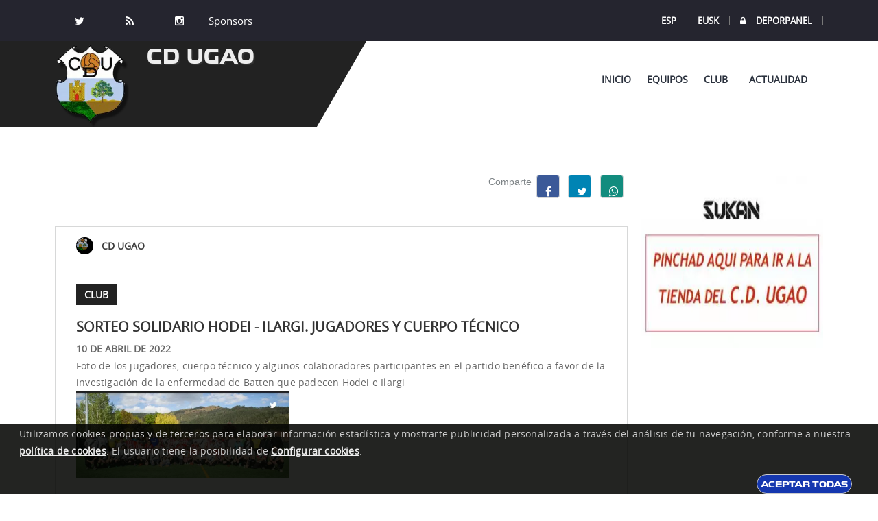

--- FILE ---
content_type: text/html; charset=utf-8
request_url: https://www.cdugao.com/Actualidad/Noticia/ver,380/
body_size: 3822
content:
<!DOCTYPE html><html lang="es" ><head><meta charset="utf-8"/><link rel="preload" href="https://www.cdugao.com/fonts/opensans-regular-webfont.woff" as="font" type="font/woff" crossorigin><link rel="preload" href="https://www.cdugao.com/fonts/fontawesome-webfont.woff2?v=4.5.0" as="font" type="font/woff2" crossorigin><link rel="preload" href="https://www.cdugao.com/fonts/toxigenesis_bd.ttf" as="font" type="font/ttf" crossorigin><link rel="preload" href="https://www.cdugao.com/fonts/Capture_it.ttf" as="font" type="font/ttf" crossorigin><link nonce="2ysQzUuRjKzzmfACy9/UaYqUGDw=" href="https://www.cdugao.com/css/v5/bootstrap.min.css?v=8924" rel="stylesheet" type="text/css"><link nonce="2ysQzUuRjKzzmfACy9/UaYqUGDw=" href="https://www.cdugao.com/javas/v5/dl-menu/component.css?v=8924" rel="stylesheet" type="text/css"><link nonce="2ysQzUuRjKzzmfACy9/UaYqUGDw=" href="https://www.cdugao.com/css/v5/style.min.css?v=8924" rel="stylesheet" type="text/css"><link nonce="2ysQzUuRjKzzmfACy9/UaYqUGDw=" href="https://www.cdugao.com/css/v5/blanconegro.css?v=8924" rel="stylesheet" type="text/css"><meta name="viewport" content="width=device-width, initial-scale=1"><meta content="black" name="apple-mobile-web-app-status-bar-style"><title>Noticia: SORTEO SOLIDARIO HODEI - ILARGI. Jugadores y cuerpo técnico. </title><meta name="GENERATOR" content="Notepad"/><meta name="Author" content="GrupoWeb Deportiva"/><meta name="Robots" content="index,follow"/><meta property="og:title" content="SORTEO SOLIDARIO HODEI - ILARGI. Jugadores y cuerpo técnico" /><meta property="og:type" content="article" /><meta property="og:locale" content="es_ES" /><meta property="og:site_name" content="CD UGAO, Bienvenidos a la web oficial ."/><meta property="og:url" content="https://www.cdugao.com/Actualidad/Noticia/ver,380/" /><meta property="og:description" content="Foto de los jugadores, cuerpo técnico y algunos colaboradores participantes en el partido benéfico a favor de la investigación de la enfermedad de Batten que padecen Hodei e Ilargi" /><meta property="og:image" content="https://www.cdugao.com/imagenes/blog/blog_380.webp" /><meta property="og:image:width" content="1144" /><meta property="og:image:height" content="468" /><link rel="image_src" href="https://www.cdugao.com/imagenes/blog/blog_380.webp" /> <meta name="keywords" content="C.D. UGAO futbol"/><meta name="description" content=" La página oficial del C.D. Ugao. Todo el futbol de Ugao en esta página.Actualidad,equipos,club,noticias."/><link href="https://www.cdugao.com/rss.php" rel="alternate" type="application/rss+xml" title="RSS CD UGAO"/><link rel="shortcut icon" href="https://www.cdugao.com/imagenes/favicon.ico" type="image/x-icon"/><link rel="publisher" href="https://www.grupowebdeportiva.es"/><link rel="preconnect" href="https://www.google-analytics.com"><link rel="preconnect" href="https://pagead2.googlesyndication.com/pagead/js/adsbygoogle.js"><link rel="manifest" href="https://www.cdugao.com/manifest.php"><link rel="apple-touch-icon" href="https://www.cdugao.com/imagenes/miequipo/escudo.webp?varfanta=b8c06609d3775b1de4a5de7a9cb4f0c1"><base href="https://www.cdugao.com/"/><link rel="canonical" href="https://www.cdugao.com/Actualidad/Noticia/ver,380/"/></head><body ><noscript><p>Tu navegador no tiene habilitado el JavaScript!</p></noscript><script nonce="2ysQzUuRjKzzmfACy9/UaYqUGDw=" async src="https://www.googletagmanager.com/gtag/js?id=UA-G-9SC9KWN8BZ"></script><script nonce="2ysQzUuRjKzzmfACy9/UaYqUGDw="> window.dataLayer = window.dataLayer || []; function gtag(){dataLayer.push(arguments);} gtag('js', new Date()); gtag('config', 'UA-G-9SC9KWN8BZ');</script><input type="hidden" id="tagdego" value="G-9SC9KWN8BZ"/><div class="kode_wrapper"><!-- Header Mobile --> <!-- Header Desktop --> <header class="kode_header_2"> <div class="kf_top_bar"> <div class="container"> <div class="pull-left"> <!-- Account Navigation --> <ul class="kf_social2"> <li> <a href="https://www.google.com/url?sa=t&source=web&rct=j&opi=89978449&url=https://twitter.com/UgaoCd&ved=2ahUKEwjwp_CBgOaEAxUXbvEDHVU7AikQjjh6BAgREAE&usg=AOvVaw0AQJOnPqE0Yklkq-_1MUmD"><i class="fa fa-twitter"></i></a></li><li><a href="#"><i class="fa fa-rss"></i></a></li><li> <a href="https://www.instagram.com/cdugao?igsh=MWlnbXc2czB4bDgzZg=="><i class="fa fa-instagram"></i></a></li> <li><a href="https://www.cdugao.com/Patrocinadores/">Sponsors</a></li> </ul> </div> <div class="kf_right_dec"> <ul class="kf_user"> <li><a href="https://www.cdugao.com/include/conf/formularios.php?accion=midioma&amp;cual=cast&amp;voyseccion=Actualidad&amp;voysubseccion=Noticia">ESP</a></li><li><a href="https://www.cdugao.com/include/conf/formularios.php?accion=midioma&amp;cual=eusk&amp;voyseccion=Actualidad&amp;voysubseccion=Noticia">EUSK</a></li><li><a href="https://www.cdugao.com/Deporpanel/acceso.php"><i class="fa fa-lock"></i>DEPORPANEL</a></li></ul></div> </div> </div> <!-- Header Secondary / End --> <!-- Header Primary --> <div class="container"> <div class="kode_logo_bar"> <div class="logo"><a href="https://www.cdugao.com"><img src="https://www.cdugao.com/imagenes/miequipo/escudo.webp?varfanta=b8c06609d3775b1de4a5de7a9cb4f0c1" alt="Escudo CD UGAO" ></a><h1>CD UGAO</h1></div> <!-- Main Navigation --> <div class="kode_navigation"> <ul class="nav"> <li class=""><a href="https://www.cdugao.com">Inicio</a></li> <li class=""><a href="#">Equipos</a> <ul><li><a href="#">SENIOR</a><ul><li><a href="https://www.cdugao.com/Equipos/2ª-Territorial/">2ª Territorial</a></li><li><a href="https://www.cdugao.com/Equipos/Liga-Vasca/">Liga Vasca</a></li></ul></li><li><a href="https://www.cdugao.com/Equipos/2ª-Juvenil/">2ª Juvenil</a></li><li><a href="#">CADETE</a><ul><li><a href="https://www.cdugao.com/Equipos/2ª-Cadete-masculino/">2ª Cadete masculino</a></li><li><a href="https://www.cdugao.com/Equipos/Cadete-femenino/">Cadete femenino</a></li></ul></li><li><a href="#">INFANTIL</a><ul><li><a href="https://www.cdugao.com/Equipos/Infantil-masculino/">Infantil masculino</a></li><li><a href="https://www.cdugao.com/Equipos/Infantil-femenino/">Infantil femenino</a></li></ul></li><li><a href="#">ALEVIN</a><ul><li><a href="https://www.cdugao.com/Equipos/Alevin-A/">Alevin A</a></li><li><a href="https://www.cdugao.com/Equipos/Alevin-B/">Alevin B</a></li><li><a href="https://www.cdugao.com/Equipos/Alevin-C/">Alevin C</a></li></ul></li><li><a href="#">BENJAMIN</a><ul><li><a href="https://www.cdugao.com/Equipos/Benjamin-A/">Benjamin A</a></li><li><a href="https://www.cdugao.com/Equipos/Benjamin-B/">Benjamin B</a></li></ul></li><li><a href="https://www.cdugao.com/Equipos/Escuela/">Escuela</a></li> </ul> </li> <li class=""><a href="#">Club&nbsp;&nbsp;</a> <ul><li> <a href="https://www.cdugao.com/Club/Contacto/">Contacto</a></li> <li> <a href="https://www.cdugao.com/Club/Directiva/">Directiva</a></li><li> <a href="https://www.cdugao.com/Registro/Inscripciones/">Inscripciones</a></li><li> <a href="https://www.cdugao.com/Abonos/">Hazte socio</a></li><li><a href="https://www.cdugao.com/Club/Historia/">Historia</a></li> <li><a href="https://www.cdugao.com/Club/Instalaciones/">Instalaciones</a></li><li><a href="https://www.cdugao.com/Historico/">Archivo historico</a></li><li> <a href="https://www.cdugao.com/Club/Palmares/">Palmarés</a></li><li><a href="https://www.cdugao.com/Club/Entorno/">Entorno</a></li><li> <a href="https://www.cdugao.com/Club/Galeria/">Galería</a></li> <li><a href="https://www.cdugao.com/Club/Videos/">Videos</a></li> </ul> </li> <li class="active"><a href="#">Actualidad</a> <ul><li><a href="https://www.cdugao.com/Actualidad/Noticiero/">Noticias</a></li> <li><a href="https://www.cdugao.com/Actualidad/Comunicados/">Comunicados</a></li><li> <a href="https://www.cdugao.com/Actualidad/Cronicas/">Resultados equipos</a></li> <li> <a href="https://www.cdugao.com/Actualidad/Cartelera/">Horarios equipos</a></li> <li><a href="https://www.cdugao.com/Actualidad/Actividades/">Actividades</a></li> </ul> </li> </ul><div id="kode-responsive-navigation" class="dl-menuwrapper"><button class="dl-trigger">Open Menu</button> <ul class="dl-menu"> <li><a href="https://www.cdugao.com">Inicio</a></li><li class="menu-item kode-parent-menu"><a href="#">Club</a> <ul class="dl-submenu"><li> <a href="https://www.cdugao.com/Club/Contacto/">Contacto</a></li> <li> <a href="https://www.cdugao.com/Club/Directiva/">Directiva</a></li><li> <a href="https://www.cdugao.com/Registro/Inscripciones/">Inscripciones</a></li><li> <a href="https://www.cdugao.com/Abonos/">Hazte socio</a></li><li><a href="https://www.cdugao.com/Club/Historia/">Historia</a></li> <li><a href="https://www.cdugao.com/Club/Instalaciones/">Instalaciones</a></li><li><a href="https://www.cdugao.com/Historico/">Archivo historico</a></li><li> <a href="https://www.cdugao.com/Club/Palmares/">Palmarés</a></li><li><a href="https://www.cdugao.com/Club/Videos/">Videos</a></li></ul></li><li class="menu-item kode-parent-menu"><a href="#">Actualidad</a> <ul class="dl-submenu"><li><a href="https://www.cdugao.com/Actualidad/Noticiero/">Noticias</a></li> <li><a href="https://www.cdugao.com/Actualidad/Comunicados/">Comunicados</a></li><li> <a href="https://www.cdugao.com/Actualidad/Cronicas/">Resultados equipos</a></li> <li> <a href="https://www.cdugao.com/Actualidad/Cartelera/">Horarios equipos</a></li> <li><a href="https://www.cdugao.com/Actualidad/Actividades/">Actividades</a></li></ul></li><li class="menu-item kode-parent-menu"><a href="#">Equipos</a> <ul class="dl-submenu"><li> <a href="https://www.cdugao.com/Equipos/2ª-Territorial/">2ª Territorial</a></li><li><a href="https://www.cdugao.com/Equipos/Liga-Vasca/">Liga Vasca</a></li><li><a href="https://www.cdugao.com/Equipos/2ª-Juvenil/">2ª Juvenil</a></li><li><a href="https://www.cdugao.com/Equipos/2ª-Cadete-masculino/">2ª Cadete masculino</a></li><li><a href="https://www.cdugao.com/Equipos/Cadete-femenino/">Cadete femenino</a></li><li><a href="https://www.cdugao.com/Equipos/Infantil-masculino/">Infantil masculino</a></li><li><a href="https://www.cdugao.com/Equipos/Infantil-femenino/">Infantil femenino</a></li><li><a href="https://www.cdugao.com/Equipos/Alevin-A/">Alevin A</a></li><li><a href="https://www.cdugao.com/Equipos/Alevin-B/">Alevin B</a></li><li><a href="https://www.cdugao.com/Equipos/Alevin-C/">Alevin C</a></li><li><a href="https://www.cdugao.com/Equipos/Benjamin-A/">Benjamin A</a></li><li><a href="https://www.cdugao.com/Equipos/Benjamin-B/">Benjamin B</a></li><li><a href="https://www.cdugao.com/Equipos/Escuela/">Escuela</a></li></ul></li><li><a href="https://www.cdugao.com/Club/Tienda/solicitud,si/">Tienda</a></li></ul></div></div></div> </div> <!-- Header Primary / End --> </header> <!-- Header / End --> <div class="kode_content_wrap"><section> <div class="container"><div class="row"><div class="col-md-9"><div class="kf_social2">Comparte<ul class="kf_social2"> <li><a href="https://www.facebook.com/sharer.php?u=https://www.cdugao.com/Actualidad/Noticia/ver,380/" class="btn btn-default btn-facebook btn-icon btn-block"><i class="fa fa-facebook"></i> <span class="post-sharing__label hidden-xs"></span></a></li> <li><a href="https://twitter.com/intent/tweet?url=https://www.cdugao.com/Actualidad/Noticia/ver,380/" data-via="GrpWebDeportiva" data-text="CD UGAO: SORTEO SOLIDARIO HODEI - ILARGI. Jugadores y cuerpo técnico" class="btn btn-default btn-twitter btn-icon btn-block"><i class="fa fa-twitter"></i> <span class="post-sharing__label hidden-xs"></span></a></li> <li><a href="whatsapp://send?text=https://www.cdugao.com/Actualidad/Noticia/ver,380/" class="btn btn-default btn-whatsapp btn-icon btn-block"><i class="fa fa-whatsapp"></i> <span class="post-sharing__label hidden-xs"></span></a></li></ul></div><hr class="saltalineaini"/><div class="kf_blog_detail"><div class="kf_featured_thumb"><div class="text_wrper"> <div class="thumb_footer"> <div class="admin_thumb"><figure> <img src="https://www.cdugao.com/imagenes/miequipo/icono.png" alt="escudo CD UGAO" loading="lazy"></figure> <h6><a href="#">CD UGAO</a></h6> </div> </div> <div class="text_2"> <span class="label2">Club</span><h6>SORTEO SOLIDARIO HODEI - ILARGI. Jugadores y cuerpo técnico</h6> <em class="kf_date">10 de Abril de 2022</em><p><b>Foto de los jugadores, cuerpo técnico y algunos colaboradores participantes en el partido benéfico a favor de la investigación de la enfermedad de Batten que padecen Hodei e Ilargi</b></p> <div class="kf_highlight"> <div class="row"> <div class="col-md-5"> <div class="thumb"><figure class="ec-detail-thumb"><a href="https://www.cdugao.com/imagenes/blog/blog_380.webp"> <picture> <img src="https://www.cdugao.com/imagenes/blog/iniblog_380.webp?varf=1034" alt="Imagen principal noticia " loading="lazy"/> </picture> </a></figure> </div> </div> <div class="col-md-7"><div class="entextonoti"><p></p></div></div></div></div></div></div></div></div> <div class="row"> <div class="col-md-12"><h6 class="kf_hd1 margin_0"><span>Relacionadas</span></h6></div> <div class="col-md-4"> <div class="kf_featured_thumb"> <div class="text_wrper"> <div class="text"> <h2><a href="https://www.cdugao.com/Actualidad/Noticia/ver,391/" title="Junta General Ordinaria. dia 3 julio a las 19:00. En el campo municipal de Arandia." >Junta General Ordinaria. dia 3 julio a las 19:00. En el campo municipal de Arandia.</a></h2> <span><i class="fa fa-clock-o"></i> 01 de Julio de 2023</span> <p>Junta General Ordinaria. dia 3 julio a las 19:00. En el campo municipal de Arandia.</p> <a class="btn_2" href="https://www.cdugao.com/Actualidad/Noticia/ver,391/">Leer más</a> </div> <div class="thumb_footer"> <div class="admin_thumb"><figure><img src="https://www.cdugao.com/imagenes/miequipo/icono.png" alt=""></figure> <h6><a href="#">CD UGAO</a></h6> </div> </div> </div> </div> </div> <div class="col-md-4"> <div class="kf_featured_thumb"> <div class="text_wrper"> <div class="text"> <h2><a href="https://www.cdugao.com/Actualidad/Noticia/ver,390/" title="Alevin Femenino subcampeonas del trofeo Plata 2023" >Alevin Femenino subcampeonas del trofeo Plata 2023</a></h2> <span><i class="fa fa-clock-o"></i> 30 de Mayo de 2023</span> <p>Además premio a la mejor afición del torneo.</p> <a class="btn_2" href="https://www.cdugao.com/Actualidad/Noticia/ver,390/">Leer más</a> </div> <div class="thumb_footer"> <div class="admin_thumb"><figure><img src="https://www.cdugao.com/imagenes/miequipo/icono.png" alt=""></figure> <h6><a href="#">CD UGAO</a></h6> </div> </div> </div> </div> </div></div><hr class="saltalineaini"/><p><a class="btn btn-default btn-block btn-lg" href="https://www.cdugao.com/Actualidad/Noticiero/">Volver</a></p></div><div class="col-md-3"><div class="widget publimenuv5"><a href="https://www.sukan.es/56-cd-ugao" target="_blank" rel="noopener"><img src="https://www.cdugao.com/imagenes/patrocinadores/banmenu_5.webp?gwdf=00000000000000" alt="TIENDA CD UGAO" width="280" height="280" loading="lazy"/></a></div><div class="widget publimenuv5"><script nonce="2ysQzUuRjKzzmfACy9/UaYqUGDw=" data-ad-client="ca-pub-8456827554783631" async src="https://pagead2.googlesyndication.com/pagead/js/adsbygoogle.js" crossorigin="anonymous"></script><ins nonce="2ysQzUuRjKzzmfACy9/UaYqUGDw=" class="adsbygoogle" style="display:block" data-ad-client="ca-pub-8456827554783631" data-ad-slot="3945611392" data-ad-format="auto" data-full-width-responsive="true"></ins><script nonce="2ysQzUuRjKzzmfACy9/UaYqUGDw=" crossorigin="anonymous">(adsbygoogle = window.adsbygoogle || []).push({});</script></div><div class=" widget publimenuv5"><a href="https://www.instagram.com/allon.ugao/?hl=es" target="_blank" rel="noopener"><img src="https://www.cdugao.com/imagenes/patrocinadores/ban_3.webp?gwdf=00000000000000" alt="ALL ON AITZ LANDAIDA" width="280" height="170" loading="lazy"/></a></div></div></div></div></section></div> <footer class="kode_footer_2"> <div class="container"><span class="go-up"><i class="fa fa-angle-up"></i></span> <div class="row"> <div class="col-md-12"><div class="kf_roster_wrap"><div class="row"><div class="roster"> </div></div></div> </div><div class="col-md-4"> <div class="widget widget_link2"> <h2 class="kf_hd7">CD UGAO</h2> <p>Fundado en 1964</p> <p><img src="https://www.cdugao.com/imagenes/miequipo/escudo_125.webp?varfanta=b8c06609d3775b1de4a5de7a9cb4f0c1" width="125" height="125" alt="Escudo CD UGAO"></p> <p><a href="https://www.cdugao.com/Club/legal/">Aviso legal</a> | <a href="https://www.cdugao.com/Club/mapaweb/">Mapa web</a></p> <p><a href="https://www.cdugao.com/Club/legal/">Aviso legal </a> | <a href="https://www.cdugao.com/Club/mapaweb/">Mapa web</a></p> <p><a href="https://www.cdugao.com/Club/legal/cual,privacidad/">Politica de privacidad</a></p> </div> </div><div class="col-md-4"> <div class="widget widget_link2"> <h2 class="kf_hd7">Mas secciones</h2> <ul class="links_dec links_dec2"> <li><a href="https://www.cdugao.com/Club/Contacto/">Club</a> </li> <li><a href="https://www.cdugao.com/Actualidad/Cartelera/">Partidos</a> </li> <li><a href="https://www.cdugao.com/Actualidad/Noticiero/">Actualidad</a> </li> <li><a href="https://www.cdugao.com/Club/Galeria/">Galería</a> </li> <li><a href="https://www.cdugao.com/logear/login.php" target="_blank">Acceso administradores</a></li> </ul></div> </div><div class="col-md-4"> <div class="ec-section-heading"> <h2 class="kf_hd7">Contacto</h2> <ul class="links_dec links_dec2"> <li> <i class="fa fa-map-marker"></i> <span>Bº Arandia s/n , UgaoMiraballes</span> </li> <li> <i class="fa fa-phone"></i> <span>946481051</span> </li> <li> <i class="fa fa-fax"></i> <span>Fax-</span> </li> <li> <i class="fa fa-envelope"></i> <span>ugao.fc@gmail.com</span> </li> </ul></div> </div></div> </div> </footer> <!--// Footer Widget \--> <!--// CopyRight Section \--> <div class="copy_right3"> <div class="container"> <p><a href="https://www.grupowebdeportiva.es/" target="_blank" rel="noopener">© Grupoweb Deportiva SL</a></p> </div> </div></div><div id="laputapolitica"><p class="infopoliticacook">Utilizamos cookies propias y de terceros para elaborar información estadística y mostrarte publicidad personalizada a través del análisis de tu navegación, conforme a nuestra <a href='https://www.cdugao.com/Club/legal/cual,cookies/'>política de cookies</a>. El usuario tiene la posibilidad de <a href='https://www.cdugao.com/formularios/index.php?seccion=confcookies'>Configurar cookies</a>. </p><p class="btn_politicas"><a href="javascript:void(0);" id="pon_aceptolegal">Aceptar todas</a></p></div><link nonce="2ysQzUuRjKzzmfACy9/UaYqUGDw=" href="https://www.cdugao.com/css/v5/cssjuntov5.min.css?vers=3811" rel="stylesheet"><script nonce="2ysQzUuRjKzzmfACy9/UaYqUGDw=" src="https://www.cdugao.com/javas/v3/vendor/jquery-3.5.1.min.js?vers=3811" defer></script><script nonce="2ysQzUuRjKzzmfACy9/UaYqUGDw=" src="https://www.cdugao.com/javas/v3/vendor/jquery-migrate-3.0.0.min.js?vers=3811" defer></script><script nonce="2ysQzUuRjKzzmfACy9/UaYqUGDw=" src="https://www.cdugao.com/javas/v5/popper.js?vers=3811" defer></script><script nonce="2ysQzUuRjKzzmfACy9/UaYqUGDw=" src="https://www.cdugao.com/javas/v5/bootstrap.min.js?vers=3811" defer></script><script nonce="2ysQzUuRjKzzmfACy9/UaYqUGDw=" src="https://www.cdugao.com/javas/v5/grupoweb.js?vers=3811" defer></script><script nonce="2ysQzUuRjKzzmfACy9/UaYqUGDw=" src="https://www.cdugao.com/javas/v5/slick.min.js?vers=3811" defer></script><script nonce="2ysQzUuRjKzzmfACy9/UaYqUGDw=" src="https://www.cdugao.com/javas/v5/downCount.js?vers=3811" defer></script><script nonce="2ysQzUuRjKzzmfACy9/UaYqUGDw=" src="https://www.cdugao.com/javas/v5/waypoints-min.js?vers=3811" defer></script><script nonce="2ysQzUuRjKzzmfACy9/UaYqUGDw=" src="https://www.cdugao.com/javas/v5/dl-menu/modernizr.custom.js?vers=3811" defer></script><script nonce="2ysQzUuRjKzzmfACy9/UaYqUGDw=" src="https://www.cdugao.com/javas/v5/dl-menu/jquery.dlmenu.js?vers=3811" defer></script><script nonce="2ysQzUuRjKzzmfACy9/UaYqUGDw=" src="https://www.cdugao.com/javas/v5/jprogress.js?vers=3811" defer></script><script nonce="2ysQzUuRjKzzmfACy9/UaYqUGDw=" src="https://www.cdugao.com/javas/v5/jquery.prettyPhoto.js?vers=3811" defer></script><script nonce="2ysQzUuRjKzzmfACy9/UaYqUGDw=" src="https://www.cdugao.com/javas/v5/custom.js?vers=3811" defer></script></body></html>

--- FILE ---
content_type: text/css
request_url: https://www.cdugao.com/css/v5/blanconegro.css?v=8924
body_size: 2218
content:
/*
	  ============================================================
		   Font Color
	  ============================================================
*/
.icon_tag,
.price_tag,
.shop_icons,
.btn_2:hover,
.kf_hd2 span,
.copy_right2 a,
.ticket_date b,
.kf_cart:hover i,
.kf_404_thumb h5,
.kf_ticker > span,
.kf_cart .text em,
.banner_caption p,
.kf_news_dec2 span,
.team_logo a:hover,
.text_2 h6:hover a,
.shop_icons a:hover,
.banner_caption h1 b,
.banner_caption span,
.recentpost_dec span,
.nextmatch_dec > span,
.kf_404_thumb h4 span,
.links_dec li a:hover,
.copy_right3 p a:hover,
.comment_hd h5 a:hover,
.links_dec li a:before,
.blog_meta li a:hover i,
.kf_plyer_rating span b,
.admin_thumb h6:hover a,
.kf_news_dec2:hover h6 a,
.kf_lung .dropdown button,
.blog_meta li span:hover i,
.kf_result_thumb:hover > a,
.breadcrumb li.active span,
.kf_right_dec ul li a:hover,
.kf_featured_thumb .text h6,
.recentpost_dec span:before,
.tranding_tab ul li a:hover,
.tranding_tab ul li.active a,
.shop_thumb .text h5 a:hover,
.text_wrper .text h2 a:hover,
.kf_featured_thumb .text span,
.kf_featured_thumb4 .text span,
.kf_recentnews:hover .text h6 a,
.kf_roster_dec .text h3 a:hover,
.kf_table2 .versus div p a:hover,
.kf_roster_dec .text_overflow span,
.tranding_tab ul li.active a:hover,
.kf_opponents_dec .text h6 a:hover,
.slider_widget .slick-arrow:before,
.kf_featured_thumb4:hover .text h6 a,
.kode_header_2 .kode_navigation li:hover > a,
.kf_comingsoon .input_dec input[type="button"],
.comment_hd ul li a:hover, .comment_hd ul li span:hover,
.kf_opponents_wrap2 .kf_opponents_gols h5,
.kode_header_2 .kode_navigation li ul li:hover > a,
.kode_header_2 .kode_navigation li ul li:hover > a:before
{
	color:#222;
}
.canvasjs-chart-tooltip span{
	color:#222 !important;
}
/*
	  ============================================================
		   Background Color
	  ============================================================
*/
.rss,
.lable_1,
.btn_icon,
.input-btn,
.copy_right,
.btn-1:hover,
.btn_3:hover,
.text_2 span,
.kf_h5:before,
.kf_map:before,
.twitter_ticker,
.filter_btn:hover,
.kode_search:hover,
.kf_tags li a:hover,
.kf_404_text .btn-1,
.widget_instagram a,
.kf_hd1 span::before,
.list_meta li:before,
.kf_contct_thumb:hover,
.kf_social3 li a:hover,
.kf_social2 li a:hover,
.kf_top_bar .kode_search,
.kode-gallery figcaption a,
.roster .slick-arrow:hover,
.kf_overview_nav .active a,
.kode_header_2 .logo:before,
.kode_navigation li:hover > a,
.team_comparison_wrap2 button,
.kf_contact_meta li:hover span,
.kf_roster_dec:hover .text > span,
.featured_slider .slick-arrow:hover,
.kode-pagination .page-numbers:hover,
.kode-pagination .page-numbers.current,
.radio_dec input:checked + .radio-value,
.input_label input[type="button"]:hover,
.kf_ticket2_wrap ul li:hover .ticket_date,
.radio_style3 input:checked + .radio-value,
.kf_progress1 .progressbars.progress_single,
.kf_rangeslider .ui-slider .ui-slider-range,
.kf_progress_wrap .kf_progress .progress-bar,
.kode_header_2 .kode_navigation li ul li a:hover,
.kf_ticket2_wrap ul li:hover .ticket_button button
{
	background-color:#222;
}
.kf_progress1 .progressbars.progress_single
{
	background-color:#222 !important;
}
/*
	  ============================================================
		   Border Color
	  ============================================================
*/
.megamenu_dec,
.btn-1:hover,
.label2:before,
.filter_btn:hover,
.kf_tags li a:hover,
.kf_social3 li a:hover,
.kf_social2 li a:hover,
.kf_contct_thumb:hover,
.select_dec select:focus,
.kode_navigation .nav ul,
.kf_overview_nav .active a,
.kode_footer_2 .go-up:before,
.input_textarea textarea:focus,
.kf_overview_nav .active a:before,
.input_dec input[type="text"]:focus,
.kode-pagination .page-numbers:hover,
.kode-pagination .page-numbers.current,
.radio_style3 input:checked + .radio-value,
.kode_header_2 .kode_navigation li ul li:hover a,
.kf_ticket2_wrap ul li:hover .ticket_button button
{
	border-color:#222;
}
/*
	  ============================================================
		   Trandition
	  ============================================================
*/
.btn-1,
.btn_2,
.btn_3,
.btn_icon,
.kf_cart i,
.input-btn,
.price_tag,
.filter_btn,
.shop_thumb,
.shop_icons,
.kode_search,
.ticket_date,
.text_2 h6 a,
.shop_icons a,
.kf_tags li a,
.links_dec li,
.widget_ul li,
.ticket_date b,
.kf_tip > span,
.kf_table li a,
.widget_ul li a,
.links_dec li a,
.blog_meta li a,
.copy_right p a,
.kf_table li div,
.copy_right3 p a,
.kf_contct_thumb,
.widget_social a,
.kf_social2 li a,
.comment_hd h5 a,
.kf_social3 li a,
.shop_thumb .text,
.blog_meta li a i,
.admin_thumb h6 a,
.kf_table2 li div,
.kf_news_dec2 h6 a,
.kf_overview_nav a,
.kf_table2 div p a,
.blog_meta li span,
.ticket_date small,
.kf_prdthumb figure,
.kode_navigation ul,
.kf_hd8 span:before,
.widget_instagram a,
.blog_meta li span i,
.kf_result_thumb > a,
.shop_thumb .text h6,
.kode_navigation li a,
.kf_right_dec ul li a,
.tranding_tab ul li a,
.ticket_button button,
.kf_overview_nav a em,
.shop_thumb .text h5 a,
.text_wrper .text h2 a,
.links_dec li a:before,
.shop_thumb .thumb img,
.widget_instagram a img,
.kf_prdthumb figure img,
.kf_overview_nav a span,
.input_textarea textarea,
.kf_contact_meta li span,
.kf_recentnews .text h6 a,
.kf_roster_dec .text span,
.kf_roster_dec .text h3 a,
.kf_recentnews figure img,
.select_dec select option,
.kf_prdthumb figure a:before,
.kf_opponents_dec .text h6 a,
.kf_featured_thumb figure img,
.input_dec input[type="text"],
.kode-pagination .page-numbers,
.kf_contct_thumb:hover .kf_hd8,
.kf_featured_thumb4 .text h6 a,
.kf_contct_thumb:hover .text em,
.input_label input[type="button"],
.kf_contct_thumb:hover .text address,
.comment_hd ul li a, .comment_hd ul li span,
.kode-gallery figure,.kode-gallery figure figcaption,
.kode-gallery figcaption a,.kode-gallery figure img,
.kode_header_2 .kode_navigation li ul li a:before,
.kode-gallery figure:before
{
	-webkit-transition:all 0.3s ease-in-out;
		-moz-transition:all 0.3s ease-in-out;
			-ms-transition:all 0.3s ease-in-out;
				-o-transition:all 0.3s ease-in-out;
					transition:all 0.3s ease-in-out;
}

/**/
.dtrcjini{background:#242424 url(../../imagenes/v5/pattren_bg.png) !important;}
.dtrcjini .encajaini ul li{color:#fff;}
.dtrcjini .encajaini ul li h6.posts__title a{color:#fff;}
h6.kf_hd1 {}
h6.kf_hd1 a{color:#f1f1f1;}
.mivertdcart{background-color:#222;color:#f1f1f1;}
.widget_ul li:hover{background-color:#222;color:#fff;font-weight:bold;}
.ini_comunicado h6{border-bottom:1px solid #999 !important;color:#f1f1f1 !important;}
.eninicomcdo{color:#f1f1f1 !important;}
.mivertdcart:hover{color:#aaa;}
.webamgini a{color:#d1d1d1;}
.webamgini a:hover{color:#f9f9f9; letter-spacing:0.1em;}
table.tablecontador{ background:#fff;opacity:0.8;}
td.txt_contador{ font-weight:bold;}
.metedondejuego{ color:#fff;border-bottom:1px solid #4c4c4c;}
span.inic_nbequipo{color:#ededed;}
.campoyhora span{color:#ededed !important;}
.campoyhora h4 em{ background:#eee; opacity:0.9;border:1px solid #aaa;}
.tbconvoca td{color:#eee; }
.tbconvoca th{color:#eee; }
.demicajaclasf td{border:1px solid #888;}
.demicajaclasf thead th{ color:#ddd ;}
tr.trclasfini td small{ color:#ddd;}
tr.trclasfini h5{ background:#eee; opacity:0.2;}
tr.trclasfini h6{ color:#eee;}
a.enlaacepto{ color:#222;}
.current{color:#fff;}
p.notaenhorario{ background:#dfdfdf;}
a.vecroncompleta{color:#222 !important;}
.kf_overview_nav li.active a{ color:#fff;}
.minavvertical li{
	background-color:#fff;
	box-shadow: 0 -4px 0 rgba(0, 0, 0, 0.2) inset;
	color: #222;
	font-weight:bold;
}
.minavvertical li.active{
	background-color:#222;
	box-shadow: 0 -4px 0 rgba(0, 0, 0, 0.2) inset;
	color: #fff;
}
#linstala_0,#liiniciahistoric_0,#limhisteam_0,#limhistorn_0,#licequipo_0,#litorne_0,#licgruptorn_0{background:#222;color:#fff;}
.enlineajorto{background:#222;opacity:0.7;color:#fff;}

.cajatrofeo,.torncajasanci{border:1px solid #ddd;}
.cajatrofeo p,.torncajasanci p{border:1px solid #ddd;}
label[for="aceptocon"] a,label[for="autorizo"] a{color:#222 !important;}
.renvregistro a{color:#222 !important;font-size:10pt; font-weight:bold;}
.titcomini{color:#aaa;}

ul.ulgruptorne li{border:1px solid #aaa ;}
ul.ulgruptorne li:hover{background:#5587dF ; color:#111;font-weight:bold;}
.lijugactivo{background:#222 ;color:#fff !important;}
.contrastetitulo{color:#dfdfdf !important;text-shadow:1px 2px #000000;}

.ininbentrevist{color:#222;}
.inidatentrev{color:#fff;}
.entextonoti span{background:#fff;}
.entextonoti p a{ color:#118 !important;}
.nav ul li a:hover{color:#fff !important;}
.areatxtenlace{color:#114; font-weight:bold;font-style:italic;}


--- FILE ---
content_type: application/javascript
request_url: https://www.cdugao.com/javas/v5/grupoweb.js?vers=3811
body_size: 10044
content:
document.addEventListener('DOMContentLoaded', function () {
	marcarrito();
	if ( document.getElementById( "totalestoy_0" )) { setInterval(rotabanner, 2500);}
	var legal =document.getElementById("pon_aceptolegal");
	if(legal) legal.addEventListener("click",PonerCookie);
	var aterriza =document.getElementById("btnaterriza");
	if(aterriza) aterriza.addEventListener("click",PonerCookieAterriza);
	var rechazacook =document.getElementById("pon_rechazalegal");
	if(rechazacook) rechazacook.addEventListener("click",rechazalacookie);

	let elnumero=document.getElementById("numvisithoy");
	if(elnumero) sumacontador();
	if(getCookie('politicacook')!="1"){
		if(document.getElementById("laputapolitica")) document.getElementById("laputapolitica").style.display="block";
	}
	if(getCookie('cookestad')=="1"){
		let valgtag=document.getElementById("tagdego");
		let txtcok="_gat_gtag_UA_"+valgtag.value.replace("-","_");
		let lacookstad=getCookie(txtcok);
		if(lacookstad=="1"){ quitarcookie(txtcok);}
	}
	if(getCookie('cookpubli')=="1"){
		let lacookpub=getCookie("_gads");
		if(lacookpub!=null) quitarcookie("_gads");
	}
	if(getCookie('banaterriza')!="1"){
		if(document.getElementById("banner_aterriza")) document.getElementById("banner_aterriza").style.display="block";
	}
	var rotagalmenos=document.getElementById("rotamenosgal");
	var rotagalmas=document.getElementById("rotamasgal");
	if(rotagalmenos) rotagalmenos.addEventListener("click",function(){totalrotagal=document.getElementById("ttrota_gal");eserotador('gal',totalrotagal.value,0);});
	if(rotagalmas) rotagalmas.addEventListener("click",function(){totalrotagal=document.getElementById("ttrota_gal");eserotador('gal',totalrotagal.value,1);});

	var rotafeqmenos=document.getElementById("rotamenosfeq");
	var rotafeqmas=document.getElementById("rotamasfeq");
	if(rotafeqmenos) rotafeqmenos.addEventListener("click",function(){eserotador('feq',0,0);});
	if(rotafeqmas) rotafeqmas.addEventListener("click",function(){eserotador('feq',0,1);});

	var rotatiendamenos=document.getElementById("rotamenostienda");
	var rotatiendamas=document.getElementById("rotamastienda");
	if(rotatiendamenos) rotatiendamenos.addEventListener("click",function(){totalrotatiend=document.getElementById("ttrota_tiend");eserotador('tiend',totalrotatiend.value,0);});
	if(rotatiendamas) rotatiendamas.addEventListener("click",function(){totalrotatiend=document.getElementById("ttrota_tiend");eserotador('tiend',totalrotatiend.value,1);});

	var voyclasificacion=document.getElementById("voyaclasf");
	if(voyclasificacion) voyclasificacion.addEventListener("change",function(){voyaclasifica(voyclasificacion.options[voyclasificacion.selectedIndex].value);});

	var voydirecto=document.getElementById("vetealeqdirect");
	if(voydirecto) voydirecto.addEventListener("change",function(){vealdirecto(voydirecto.options[voydirecto.selectedIndex].value);});

	var cbconvocatoria=document.getElementById("cajaconvocoinicio");
	if(cbconvocatoria) cbconvocatoria.addEventListener("change",function(){ver_convocatoria(cbconvocatoria.options[cbconvocatoria.selectedIndex].value);});

	/* registro.php*/
	var reguser =document.getElementById("registrafuser");
	if(reguser) reguser.addEventListener("submit",controlusuario);

	var cb_datuser =document.getElementById("cbdatosdeuser");
	if(cb_datuser) cb_datuser.addEventListener("submit",validacbuser);

	var ve_datuser =document.getElementById("btn_vedatuser");
	if(ve_datuser) ve_datuser.addEventListener("click",cbeluser);

	var cmp_imagen =document.getElementById("imagen");
	if(cmp_imagen) cmp_imagen.addEventListener("change",function(){verifica_jpg(this.value);});

	var cmp_imagenficha =document.getElementById("imgficha");
	if(cmp_imagenficha) cmp_imagenficha.addEventListener("change",function(){verifica_jpg(this.value);});

	var cmp_imagendnipare =document.getElementById("imgdni_pare");
	if(cmp_imagendnipare) cmp_imagendnipare.addEventListener("change",function(){verifica_jpg(this.value);});

	var cmp_imagendni =document.getElementById("imagendni");
	if(cmp_imagendni) cmp_imagendni.addEventListener("change",function(){verifica_jpg(this.value);});

	var cmp_dia =document.getElementById("dias");
	if(cmp_dia) cmp_dia.addEventListener("change",inscrib_esmenor);

	var cmp_meses =document.getElementById("meses");
	if(cmp_meses) cmp_meses.addEventListener("change",inscrib_esmenor);

	var cmp_anio =document.getElementById("anio");
	if(cmp_anio) cmp_anio.addEventListener("change",inscrib_esmenor);

	var ve_politic =document.getElementById("btnpolitica");
	if(ve_politic) ve_politic.addEventListener("click",vepolitics);

	/* torneo.php*/
	var ve_eliminatorneo=document.getElementById("elijenbcateg");
	if(ve_eliminatorneo) ve_eliminatorneo.addEventListener("change",function(){
		card = event.currentTarget;
		numcat = card.getAttribute('data-ntorneo');
		cblacategffinal(ve_eliminatorneo.options[ve_eliminatorneo.selectedIndex].value,numcat);

	});

	vector_grupotorn = document.getElementsByClassName("btngrptorneo");
	if(vector_grupotorn){
		for(nmenu=0;nmenu<vector_grupotorn.length;nmenu++){
			vector_grupotorn[nmenu].addEventListener("click", function () {
				card = event.currentTarget;
				soy = card.getAttribute('data-estoy');
				ngrupos = card.getAttribute('data-ngrupos');
				ver_grptorn(soy,ngrupos);
			}, false);
		}
	}
	/* tab.php*/

	vector_hiseq = document.getElementsByClassName("liseceq");
	if(vector_hiseq){
		for(nmenu=0;nmenu<vector_hiseq.length;nmenu++){
			vector_hiseq[nmenu].addEventListener("click", function () {
				card = event.currentTarget;
				soy = card.getAttribute('data-sectorn');
				ver_mhisteam(soy);
			}, false);
		}
	}
	var tbhist_eq =document.getElementById("veequipnhist");
	if(tbhist_eq) tbhist_eq.addEventListener("click",function(){ver_cejhistorico(0);});
	var tbhist_torn =document.getElementById("vetornhist");
	if(tbhist_torn) tbhist_torn.addEventListener("click",function(){ver_cejhistorico(1);});

	/*Contacto*/
	var env_suger =document.getElementById("send");
	if(env_suger) env_suger.addEventListener("click",envio_encuesta);

	/* tienda.php*/
	vector_tienda = document.getElementsByClassName("btncompra");
	if(vector_tienda){
		for(nmenu=0;nmenu<vector_tienda.length;nmenu++){
			vector_tienda[nmenu].addEventListener("click", function () {
				card = event.currentTarget;
				producto = card.getAttribute('data-valid');
				numero = card.getAttribute('data-numid');
				tallaje = card.getAttribute('data-tallaje');
				idioma = card.getAttribute('data-idioma');
				validoprod(producto,numero,tallaje,idioma);
			}, false);
		}
	}
	vector_borraprod = document.getElementsByClassName("borrapodtd");
	if(vector_borraprod){
		for(nmenu=0;nmenu<vector_borraprod.length;nmenu++){
			vector_borraprod[nmenu].addEventListener("click", function () {
				card = event.currentTarget;
				producto = card.getAttribute('data-borrado');
				br_ptienda(producto);
			}, false);
		}
	}

	cbtallastienda = document.getElementsByClassName("tallasele");
	if(cbtallastienda){
		for(nmenu=0;nmenu<cbtallastienda.length;nmenu++){
			cbtallastienda[nmenu].addEventListener("change", function () {
				card = event.currentTarget;
				producto = card.getAttribute('data-producto');
				cbunidadestallas(producto);
			}, false);
		}
	}

	var acredita =document.getElementById("formacredita");
	if(acredita) acredita.addEventListener("submit",function(){cmpb_acredita(0);});

	var publicita =document.getElementById("formpublicita");
	if(publicita) publicita.addEventListener("submit",function(){cmpb_acredita(1);});

	var evento_1 =document.getElementById("formevento_1");
	if(evento_1) evento_1.addEventListener("submit",function(){cmpb_evento(1);});

	var evento_2 =document.getElementById("formevento_2");
	if(evento_2) evento_2.addEventListener("submit",function(){cmpb_evento(2);});


	/* alquiler */
	var formalquiler =document.getElementById("formalquiler");
	if(formalquiler) formalquiler.addEventListener("submit",validalquiler);

	var ve_alquiler=document.getElementById("eljpistalq");
	if(ve_alquiler) ve_alquiler.addEventListener("change",function(){
		numcat = document.getElementById("numpistas").value;
		velapista(ve_alquiler.options[ve_alquiler.selectedIndex].value,numcat);

	});
	/*  horarios y croncias*/
	var ve_horcron=document.getElementById("chossequipo");
	if(ve_horcron) ve_horcron.addEventListener("change",function(){
		jschossequipo(ve_horcron.options[ve_horcron.selectedIndex].value);

	});

	var ve_gcron=document.getElementById("aquecronica");
	if(ve_gcron) ve_gcron.addEventListener("change",function(){
		equipo = document.getElementById("dimieq").value;
		vamosacronicag(ve_gcron.options[ve_gcron.selectedIndex].value,equipo);

	});
	/* abonos */
	var ab_esdomi =document.getElementById("domiciliao");
	if(ab_esdomi) ab_esdomi.addEventListener("change",function(){veodomiciliao(this);});

	var formabonos =document.getElementById("formabonos");
	if(formabonos) formabonos.addEventListener("submit",validosocios);

	/* entradas.php*/
	var ve_entradas=document.getElementsByClassName("btnentradas");
	if(ve_entradas){
			for(nmenu=0;nmenu<ve_entradas.length;nmenu++){
					ve_entradas[nmenu].addEventListener("click",function(){
						card = event.currentTarget;
						equipos = card.getAttribute('data-localvis');
						categoriaeq = card.getAttribute('data-equipo');
						partido = card.getAttribute('data-partido');
						env_entradas(equipos,categoriaeq,partido);

					}, false);
		}
	}

		var m_soysocio =document.getElementById("soysocio");
		if(m_soysocio) m_soysocio.addEventListener("change",function(){
			entradasoysocio(m_soysocio.options[m_soysocio.selectedIndex].value);

		});

			var env_solentrada =document.getElementById("subsolentrada");
			if(env_solentrada) env_solentrada.addEventListener("click",val_enventrada);

				var terminosentradas =document.getElementById("btnterminosentrada");
				if(terminosentradas) terminosentradas.addEventListener("click",v_termentradas);

});
/**/

/*  Verifica imagenes */

function limpiarinputfile(cuala)	{
	f = document.getElementById(""+cuala+"");
	nuevoFile = document.createElement("input");
	nuevoFile.id = f.id;
	nuevoFile.type = "file";
	nuevoFile.name = ""+cuala+"";
	nuevoFile.value = "";
	nuevoFile.onchange = f.onchange;
	nodoPadre = f.parentNode;
	nodoSiguiente = f.nextSibling;
	nodoPadre.removeChild(f);
	(nodoSiguiente == null) ? nodoPadre.appendChild(nuevoFile):
		nodoPadre.insertBefore(nuevoFile, nodoSiguiente);
	}

function verifica_jpgpng(donde){
//linclean name del formulario
      var numtexto=donde.length;
      if(donde.substring(numtexto-4,numtexto)==".jpg" || donde.substring(numtexto-4,numtexto)==".JPG" || donde.substring(numtexto-5,numtexto)==".jpeg" || donde.substring(numtexto-5,numtexto)==".JPEG" || donde.substring(numtexto-4,numtexto)==".png" || donde.substring(numtexto-4,numtexto)==".PNG" ){
          return true;
      }else{
         alert("El formato de la imagen no es JPG ni PNG");
		 limpiarinputfile(this.id);
         return false;
      }
}

function verifica_jpgpdf(donde){
//linclean name del formulario
      var numtexto=donde.length;
      if(donde.substring(numtexto-4,numtexto)==".jpg" || donde.substring(numtexto-4,numtexto)==".JPG" || donde.substring(numtexto-5,numtexto)==".jpeg" || donde.substring(numtexto-5,numtexto)==".JPEG" || donde.substring(numtexto-4,numtexto)==".pdf" || donde.substring(numtexto-4,numtexto)==".PDF" ){
          return true;
      }else{
         alert("El formato de la imagen no es JPG ni PDF");
		 limpiarinputfile(this.id);
         return false;
      }
}

function verifica_jpg(donde){
//linclean name del formulario
      var numtexto=donde.length;
      if(donde.substring(numtexto-4,numtexto)==".jpg" || donde.substring(numtexto-4,numtexto)==".JPG" || donde.substring(numtexto-5,numtexto)==".jpeg" || donde.substring(numtexto-5,numtexto)==".JPEG" ){
          return true;
      }else{
         alert("El formato de la imagen no es JPG");
		 limpiarinputfile(this.id);
         return false;
      }
}


/* Politica cookies */
function getCookie(c_name){
    var c_value = document.cookie;
    var c_start = c_value.indexOf(" " + c_name + "=");
    if (c_start == -1){
        c_start = c_value.indexOf(c_name + "=");
    }
    if (c_start == -1){
        c_value = null;
    }else{
        c_start = c_value.indexOf("=", c_start) + 1;
        var c_end = c_value.indexOf(";", c_start);
        if (c_end == -1){
            c_end = c_value.length;
        }
        c_value = unescape(c_value.substring(c_start,c_end));
    }
    return c_value;
}

function setCookie(c_name,value,exdays){
    var exdate=new Date();
    exdate.setDate(exdate.getDate() + exdays);
    var c_value=escape(value) + ((exdays==null) ? "" : "; expires="+exdate.toUTCString());
    document.cookie=c_name + "=" + c_value+";domain="+document.domain+";secure";
}

function PonerCookie(){
    setCookie('politicacook','1',7);
    document.getElementById("laputapolitica").style.display="none";
}

function quitarcookie(key) {

	dominio="https://"+document.domain;
	//dominio="https://localhost/12.5/GWD_Master";

	//1.Instanciar objeto peticion_http
	peticion_http=inicializa_xhr();

	//3-  Realizar peticion HTTP al servidor
	peticion_http.open("POST", ""+dominio+"/jajax/controlcookies.php", true);
	peticion_http.setRequestHeader("Content-Type", "application/x-www-form-urlencoded");

	//2.- Preparar la funcion de respuesta
	peticion_http.onreadystatechange = function() {
		if(peticion_http.readyState == 4) {
			if(peticion_http.status == 200){
				var textaviso="";
				var textok="";
				var textbg="";
				cajaenvio=document.getElementById("envuelvedivsocio");
				cajaenvio.className="dhidden";
				divaviso=document.getElementById("notifenvio");
				divaviso.className="dblock";

				if(peticion_http.response=="ERROR_11"){
					textaviso="No existe el partido";
					textok="Error registro";
					textbg="bg-danger";
				}else if(peticion_http.response=="ERROR_A1"){
					textaviso="No existe el numero de socio en nuestros registros.";
					textok="Error registro";
					textbg="bg-danger";
				}else if(peticion_http.response=="ERROR_A2"){
					textaviso="El numero de socio ya ha solicitado asistir a este partido";
					textok="Error registro";
					textbg="bg-danger";
				}else if(peticion_http.response=="OK_SOCIO"){
					textaviso="Te has registrado para el partido. Gracias por venir.";
					textok="Registro realizado";
					textbg="bg-primary";
				}else if(peticion_http.response=="OK_NOSOCIO"){
					textok="Registro realizado";
					textbg="bg-primary";
					textaviso="Te has registrado en el partido. Puedes bajarte la solicitud de entrada y el numero de solicitud en el mensaje que te hemos enviado el email de registro.";
					nombre.value="";
					apellidos.value="";
					dni.value="";
					tlf.value="";
					email.value="";
					numsocio.value="";
					acepto.checked=false;
				}else if(peticion_http.response=="ERROR_NOSOCIOREG"){
					textaviso="Fallo en registro solicitud";
					textok="Error registro";
					textbg="bg-danger";
				}else{
					textaviso="respuesta desconocida";
					textok="Error registro";
					textbg="bg-danger";
				}
				divaviso.innerHTML='<div class="text_2 '+textbg+'"><span class="label2">'+textok+'</span><p>'+textaviso+'</p></div>';
			}else{
				divaviso.innerHTML="<p>Fallo en el envio</p>";
			}






		}
		else{
		}
	};

	var query_string = mandacookies(key);
	peticion_http.send(query_string);
}
function mandacookies(cookies) {
	return "cual=" + cookies +
		"&nocache=" + Math.random();
}
function PonerCookieAterriza(){
    setCookie('banaterriza','1',1);
    document.getElementById("banner_aterriza").style.display="none";
}
function rechazalacookie(){
	location.href="https://www.google.es";
}
/**/
function inicializa_xhr() {
	var navega_version=["MSXML2.XHTMLHttp.5.0","MSXML2.XHTMLHttp.4.0","MSXML2.XHTMLHttp.3.0","MSXML2.XHTMLHttp","Microsoft.XHTMLHttp",];
	let peticion_http;
	if(window.XMLHttpRequest) {
		peticion_http = new XMLHttpRequest();
	}
	else if(window.ActiveXObject) {
		for(a=0;$a<navega_version.length;$a++){
			  try {
				  peticion_http = new ActiveXObject(navega_version[a]);
			 }
			 catch (e) {
			 alert('El navegador utilizado no est� soportado');
			 }
		}
	}
	return peticion_http;
}
/**/
function marcarrito(){
		dominio="https://"+document.domain;
	//dominio="https://localhost/12.5/GWD_Master";
	peticion_http=inicializa_xhr();

	//3-  Realizar peticion HTTP al servidor
	peticion_http.open("POST", ""+dominio+"/jajax/carrito_numera.php", true);
	peticion_http.setRequestHeader("Content-Type", "application/x-www-form-urlencoded");

	//2.- Preparar la funcion de respuesta
	peticion_http.onreadystatechange = function() {
		if(peticion_http.readyState == 4) {
			if(peticion_http.status == 200){
				cortarespuesta=peticion_http.response.split(";");
				numera=document.getElementById("cb_carritonombre");
				preciea=document.getElementById("cb_carritotal");

				numera.innerHTML="("+cortarespuesta[0]+")";
				preciea.innerHTML=""+cortarespuesta[1]+" &euro;";
			}
		}
	};

	peticion_http.send("nombre=nadie");

}

/*Entradas*/
function env_entradas(eqpartido,equipo,idpartido){
		partidoeq=document.getElementById("eq_localvis");
		partidoeq.innerHTML=eqpartido;
		idpartidoinput=document.getElementById("id_entrapartido");
		idpartidoinput.value=idpartido;

		soy=document.getElementById("divsisocio");
		nosoy=document.getElementById("divnosocio");
		divaviso=document.getElementById("notifenvio");
		cajaenvio=document.getElementById("envuelvedivsocio");
				cajaenvio.className="dblock";
				divaviso.className="dhidden";
				soy.className="dhidden";
				nosoy.className="dblock";

						nombre=document.getElementById("nombre");
						apellidos=document.getElementById("apellidos");
						dni=document.getElementById("dni");
						tlf=document.getElementById("tlf");
						email=document.getElementById("email");
						numsocio=document.getElementById("numsocio");
						acepto=document.getElementById("checkacepto");
						nombre.value="";
						apellidos.value="";
						dni.value="";
						tlf.value="";
						email.value="";
						numsocio.value="";
						acepto.checked=false;

						selectsocio=document.getElementById("soysocio");
						selectsocio.value="no";
}

function entradasoysocio(valor,dominio){
		soy=document.getElementById("divsisocio");
		nosoy=document.getElementById("divnosocio");
		if(valor=="si"){
				soy.className="dblock";
				nosoy.className="dhidden";
		}else{
				soy.className="dhidden";
				nosoy.className="dblock";
		}
}

function val_enventrada(){
		selectsocio=document.getElementById("soysocio");
		soy=document.getElementById("divsisocio");
		nosoy=document.getElementById("divnosocio");
		divaviso=document.getElementById("notifenvio");
		idpartido=document.getElementById("id_entrapartido");
		var envio=1;
		var enviainfo="";
		if(selectsocio.value=="si"){
				numsocio=document.getElementById("numsocio");
				if(isNaN(numsocio.value) || numsocio.value==""){
						alert("Debes escribir numero de socio valido. Solo numeros");
						numsocio.classList.add('bg-red');
							event.preventDefault();
				}else{
					enviainfo=numsocio.value;
					envio=2;
				}
		}else{
				nombre=document.getElementById("nombre");
				apellidos=document.getElementById("apellidos");
				dni=document.getElementById("dni");
				tlf=document.getElementById("tlf");
				var pretlf=tlf.value.replace(/\s+/g,'');
				email=document.getElementById("email");
				acepto=document.getElementById("checkacepto");
				var biencorreo=/^[0-9a-z_\-\.]+@[0-9a-z\-\.]+\.[a-z]{2,8}$/i.test(email.value);
				if(nombre.value=="" || nombre.value.length<2 || !isNaN(nombre.value)){
						alert("Escribe nombre ");
						nombre.classList.add("bg-danger");
						console.log(nombre.classList);
							event.preventDefault();
				}
				else if(apellidos.value=="" || apellidos.value.length<3){
						alert("Escribe apellidos. Los dos apellidos.");
						apellidos.classList.add('bg-danger');
							event.preventDefault();
				}else if(pretlf=="" || isNaN(pretlf)){
						alert("Escribe el telefono. Solo numeros");
						tlf.classList.add('bg-danger');
							event.preventDefault();
				}else if(biencorreo==false){
						alert("Escribe un correo valido");
						email.classList.add('bg-danger');
							event.preventDefault();
				}else if(!/^[0-9]{8}\-[A-Za-z]$/.test(dni.value) && !/^[A-Za-z][0-9]{7}[A-Za-z]$/.test(dni.value)  && !/^[A-Za-z][0-9]{8}$/.test(dni.value) && !/^[A-Za-z]{3}[0-9]{9}\-[A-Za-z][A-Za-z]$/.test(dni.value) && !/^[A-Za-z]{3}[0-9]{6}\-[A-Za-z]$/.test(dni.value)){
					alert("DNI con guion formato -> 12345678-A \n NIE sin guion formato -> A1234567A \n TIE sin guion formato -> A12345678 \n Pasaporte con formato -> AAA123456-A");
					dni.classList.add('bg-danger');
					event.preventDefault();
				}
				else if(acepto.checked!=true){
							alert("Debes aceptar los terminos de uso y politica de privacidad.");
								event.preventDefault();
					}
					else{
					nombreenv=nombre.value.replace(";","");
					apellidaenv=apellidos.value.replace(";","");
					enviainfo=""+nombreenv+"_"+apellidaenv+"_"+dni.value+"_"+email.value+"_"+tlf.value+"_";
					envio=2;
				}
		}

		if(envio==2){
				dominio="https://"+document.domain;
				//dominio="https://localhost/12.5/GWD_Master";

				//1.Instanciar objeto peticion_http
				peticion_http=inicializa_xhr();

				//3-  Realizar peticion HTTP al servidor
				peticion_http.open("POST", ""+dominio+"/jajax/entradapartido.php", true);
				peticion_http.setRequestHeader("Content-Type", "application/x-www-form-urlencoded");

				//2.- Preparar la funcion de respuesta
				peticion_http.onreadystatechange = function() {
					if(peticion_http.readyState == 4) {
						if(peticion_http.status == 200){
							var textaviso="";
								var textok="";
									var textbg="";
							cajaenvio=document.getElementById("envuelvedivsocio");
								cajaenvio.className="dhidden";
							divaviso=document.getElementById("notifenvio");
							divaviso.className="dblock";

							if(peticion_http.response=="ERROR_11"){
								textaviso="No existe el partido";
								textok="Error registro";
								textbg="bg-danger";
							}else if(peticion_http.response=="ERROR_A1"){
								textaviso="No existe el numero de socio en nuestros registros.";
								textok="Error registro";
								textbg="bg-danger";
							}else if(peticion_http.response=="ERROR_A2"){
								textaviso="El numero de socio ya ha solicitado asistir a este partido";
								textok="Error registro";
								textbg="bg-danger";
							}else if(peticion_http.response=="OK_SOCIO"){
								textaviso="Te has registrado para el partido. Gracias por venir.";
								textok="Registro realizado";
								textbg="bg-primary";
							}else if(peticion_http.response=="OK_NOSOCIO"){
								textok="Registro realizado";
								textbg="bg-primary";
								textaviso="Te has registrado en el partido. Puedes bajarte la solicitud de entrada y el numero de solicitud en el mensaje que te hemos enviado el email de registro.";
								nombre.value="";
								apellidos.value="";
								dni.value="";
								tlf.value="";
								email.value="";
								numsocio.value="";
								acepto.checked=false;
							}else if(peticion_http.response=="ERROR_NOSOCIOREG"){
								textaviso="Fallo en registro solicitud";
								textok="Error registro";
								textbg="bg-danger";
							}else{
								textaviso="respuesta desconocida";
								textok="Error registro";
								textbg="bg-danger";
							}
								divaviso.innerHTML='<div class="text_2 '+textbg+'"><span class="label2">'+textok+'</span><p>'+textaviso+'</p></div>';
						}else{
							divaviso.innerHTML="<p>Fallo en el envio</p>";
						}






					}
					else{
					}
				};

				var query_string = mandaentradas(selectsocio.value,idpartido.value,enviainfo);
				peticion_http.send(query_string);
		}else{
			event.preventDefault();
		}
}

function mandaentradas(tipo,idpartido,valenvio) {
  return "tipo=" + tipo +
         "&idpartido="+idpartido+
         "&valenvio="+encodeURIComponent(valenvio)+
         "&nocache=" + Math.random();
}

function v_termentradas(){
		var diver=document.getElementById("politicapriv");
		if(diver.style.display!="block") diver.style.display="block";
		else diver.style.display="none";
		event.preventDefault();
}

/* PAGINA INICIO  */
function rotabanner(){
	for(ab=0;ab<5;ab++){
		var total=document.getElementById("totalestoy_"+ab+"");
		if(total!=null){
		if(total.value!=0){
			totaloo=parseInt(total.value)-1;
			var valestoy=document.getElementById("rotoestoy_"+ab+"");
			var estoy=parseInt(valestoy.value);
				if(valestoy.value==totaloo){
					voy=0;
				}
				else{
					voy=(estoy+1);
				}
				document.getElementById("rotapubli_"+ab+"_"+estoy).style.display="none";
				document.getElementById("rotapubli_"+ab+"_"+voy).style.display="block";

				valestoy.value=voy;
		}
		}
	}
}
function eserotador(sector,total,accion){
	estoy=document.getElementById("mirota"+sector);
	let numestoy=estoy.value;
	let cajastoy=document.getElementById("sldrota"+sector+"_"+numestoy+"");
	numestoy=parseInt(numestoy);
	let fototal;
	if(sector=="feq"){
		fototal=document.getElementById("totalfeq").value;
	}else{
		fototal=total;
	}
	if(fototal>1){

		if(accion==0){
			if(numestoy==0){ adondevoy=(fototal-1);}
			else{ adondevoy=(numestoy-1);}
		}else{
			if(numestoy==(fototal-1)){ adondevoy=0;}
			else{ adondevoy=(numestoy+1);}
		}

		var cajavoy=document.getElementById("sldrota"+sector+"_"+adondevoy+"");
		if(cajavoy){
			cajastoy.style.display="none";
			cajavoy.style.display="block";
			estoy.value=adondevoy;
		}
	}
}
function voyaclasifica(valor){
	dominio="https://"+document.domain;
	location.href=""+dominio+"/Equipos/"+valor+"/elnodo,clasificacion/";
}

function vealdirecto(valor){
	dominio="https://"+document.domain;
	if(valor=='no'){
		return false;
	}else{
		location.href=dominio+"/Actualidad/Directo/equipo,"+valor+"/";
	}
}

function ver_convocatoria(valor){
    cbnombre=document.getElementById("conv_pnombre");
	restovalor=document.getElementById("conv_tdnombre").value;
	masval=restovalor.split("-");
	if(valor!="no"){
		for(ab=0;ab<masval.length;ab++){
			if(ab==valor){
				cbnombre.innerHTML=masval[ab].replace("_"," ");
				document.getElementById("veconvoca_"+valor).style.display="block";
			}else{
				document.getElementById("veconvoca_"+ab).style.display="none";
			}
		}
	}
	return false;
}

/*fechas */
function addZero(i) {
    if (i < 10) {
        i = '0' + i;
    }
    return i;
}
/*   Registro.php  */
function controlusuario(){
	var nombre=document.getElementById("nombre");
	var apellidos=document.getElementById("apellidos");
	var telefono=document.getElementById("telefono");
	var correo=document.getElementById("email");
	var nick=document.getElementById("nick");
	var contra=document.getElementById("contra");
	var recontra=document.getElementById("recontra");
	var acepto=document.getElementById("autorizo");

	var span=document.getElementById("jodido_spam");
	var jodioespan=document.getElementById("sug_spam");

	if(nombre.value=="" || nombre.value==" "){
		alert("Debes poner tu nombre");
		nombre.style.background="#faa";
		nombre.focus();
		event.preventDefault();
	}else if(apellidos.value=="" || nombre.value==" "){
		alert("Debes poner tu apellido o apellidos");
		apellidos.style.background="#faa";
		apellidos.focus();
		event.preventDefault();
	}else if(telefono.value=="" || telefono.value==" " || isNaN(telefono.value)){
		alert("Debes poner tu telefono. Solo numeros");
		telefono.style.background="#faa";
		telefono.focus();
		event.preventDefault();
	}else if(correo.value=="" || correo.value==" "){
		alert("Debes poner tu email o correo electronico");
		correo.style.background="#faa";
		correo.focus();
		event.preventDefault();
	}else if(jodioespan.value!=span.value){
		alert("Rellena codigo de control");
		jodioespan.style.background="#faa";
		jodioespan.focus();
		event.preventDefault();
	}else if(nick.value=="" || nick.value==" "){
		alert("Debes poner tu nick o nombre de usuario");
		nick.style.background="#faa";
		nick.focus();
		event.preventDefault();
	}else if(nick.value=="Administrador" || nick.value=="administrador" || nick.value=="ADMINSTRADOR"  || nick.value=="admin" || nick.value=="Admin" || nick.value=="ADMIN"){
		alert("Nick invalido");
		nick.style.background="#faa";
		nick.focus();
		event.preventDefault();
	}else if(contra.value=="" || contra.value==" "){
		alert("Debes poner tu contrase\u00f1a");
		contra.style.background="#faa";
		contra.focus();
		event.preventDefault();
	}else if(recontra.value=="" || recontra.value==" "){
		alert("Debes poner repetir la contrase\u00f1a");
		recontra.style.background="#faa";
		recontra.focus();
		event.preventDefault();
	}else if(acepto.checked!=true){
		alert("Acepta politicas de privacidad");
		event.preventDefault();
	}else{
		if(contra.value.length<5){
			alert("La contrase\u00f1a debe tener 5 caracteres como minimo");
			event.preventDefault();
		}else if(contra.value!=recontra.value){
			alert("Las contrase\u00f1as no coinciden");
			event.preventDefault();
		}else{

			var valmail=correo.value;
			var exr = /^[0-9a-z_\-\.]+@[0-9a-z\-\.]+\.[a-z]{2,8}$/i;
			if(exr.test(valmail)){
				return true;
			}
			else {
				alert("La direcci�n de email es incorrecta.");
				correo.style.background="#faa";
				correo.focus();
				event.preventDefault();
			}
		}

	}
	event.preventDefault();

}

function cbeluser(valor){
	document.getElementById("vstcbuser").style.display="none";
	document.getElementById("cbuser").style.display="block";
	document.getElementById("btn_vedatuser").style.display="none";
}
function validacbuser(){
	var nombre=document.getElementById("nomuser");
	var apellidos=document.getElementById("apeuser");
	var email=document.getElementById("emailuser");
	var telefono=document.getElementById("tlfuser");
	if(nombre.value=="" || apellidos.value==""){
		alert("Rellena nombre y apellidos");
		event.preventDefault();
	}else if(isNaN(telefono.value)){
		alert("El telefono debe ser un numero");
		event.preventDefault();
	}else{
		if(/^([a-zA-Z0-9_.-])+@(([a-zA-Z0-9-])+.)+([a-zA-Z0-9]{2,4})+$/.test(email.value)){
			return true;
		}
		else{
			alert("Escribe un email valido");
			event.preventDefault();
		}
	}
}

function inscrib_esmenor(){
	var hoy = new Date();
	var dd = hoy.getDate();
	var mm = hoy.getMonth()+1;
	dd=addZero(dd);
	mm=addZero(mm);
	var yyyy = hoy.getFullYear()-18;
	var fechalimite=""+yyyy+"-"+mm+"-"+dd+"";
	var cajapares=document.getElementById("inscripform_pares");
	var dia=document.getElementById("dias");
	var mes=document.getElementById("meses");
	var anyo=document.getElementById("anio");
	var nacio=""+anyo.value+""+mes.value+""+dia.value+"";
	if(fechalimite<nacio){
		cajapares.style.display="block";
	}else{
		cajapares.style.display="none";
	}
}

function vepolitics(){
	var queago=document.getElementById("politicapriv");
	if(queago.style.display!="block"){
		queago.style.display="block";
	}
	else{
		queago.style.display="none";
	}
}

/*  Torneo        */

function cblacategffinal(valor,total){
	for(ab=0;ab<total;ab++){
		if(ab==valor){document.getElementById("cajafintorneo_"+ab+"").style.display="block";}
		else{document.getElementById("cajafintorneo_"+ab+"").style.display="none";}
	}
}

function ver_grptorn(valor,total){
	for(i=0;i<total;i++){
		elli=document.getElementById("licgruptorn_"+i+"");
		lacaja=document.getElementById("gruptorn_"+i+"");
		if(i==valor){
			lacaja.style.display="block";
			elli.style.border="2px solid #c1c1c1";
		}else{
			lacaja.style.display="none";
			elli.style.border="none";
		}
	}
}

/* HISTORICO */
function ver_inishistoric(valor){
	for(i=0;i<2;i++){
		elli=document.getElementById("liiniciahistoric_"+i+"");
		lacaja=document.getElementById("iniciahistoric_"+i+"");
		if(i==valor){
			lacaja.style.display="block";
			elli.style.background="#000";
			elli.style.color="#fff";
		}else{
			lacaja.style.display="none";
			elli.style.background="#e1e1e1";
			elli.style.color="#000";
		}
	}
		return false;

}
function ver_mhisteam(valor){
	for(i=0;i<5;i++){
		elli=document.getElementById("limhisteam_"+i+"");
		lacaja=document.getElementById("mhisteam_"+i+"");
		if(i==valor){
			lacaja.style.display="block";
			elli.style.background="#000";
			elli.style.color="#fff";
		}else{
			lacaja.style.display="none";
			elli.style.background="#e1e1e1";
			elli.style.color="#000";
		}
	}
		return false;

}
function ver_mhistorn(valor){
	for(i=0;i<4;i++){
		elli=document.getElementById("limhistorn_"+i+"");
		lacaja=document.getElementById("mhistorn_"+i+"");
		if(i==valor){
			lacaja.style.display="block";
			elli.style.background="#000";
			elli.style.color="#fff";
		}else{
			lacaja.style.display="none";
			elli.style.background="#e1e1e1";
			elli.style.color="#000";
		}
	}
		return false;

}
function ver_cejhistorico(valor){
	for(i=0;i<2;i++){
		elli=document.getElementById("lijug_"+i+"");
		lacaja=document.getElementById("cejug_"+i+"");
		if(i==valor){
			lacaja.style.display="block";
			elli.className="uk-active lipaequipo";
		}else{
			lacaja.style.display="none";
			elli.className="lipaequipo";
		}
	}
		return false;

}
/*Contacto*/
function envio_encuesta(){
	dominio="https://"+document.domain;
	var nombre=document.getElementById("sug_nombre");
	var correo=document.getElementById("sug_email");
	var texto=document.getElementById("sug_texto");
	var espa=document.getElementById("sug_spam");
	var ctrespa=document.getElementById("jodido_spam");
	var biencorreo=/^[0-9a-z_\-\.]+@[0-9a-z\-\.]+\.[a-z]{2,8}$/i.test(correo.value);
	if(nombre.value==""){
		alert("Escribe tu nombre");
		nombre.style.background="#faa";
		nombre.focus();
		event.preventDefault();
	}else if(texto.value=="" || texto.value=="Escribe tu sugerencia"){
		alert("Debes escribir algo en el texto");
		texto.style.background="#faa";
		texto.focus();
		event.preventDefault();
	}else if(biencorreo==false){
		alert("Debes escribir un email correcto");
		correo.style.background="#faa";
		correo.focus();
		event.preventDefault();
	}else if(espa.value!=ctrespa.value){
		alert("El código es incorrecto");
		espa.style.background="#faa";
		espa.focus();
		event.preventDefault();
	}
	else{
		var cajagrande=document.getElementById("cargador_sug");
		var hecho=document.getElementById("sug_hecho");
		//1.Instanciar objeto peticion_http
		peticion_http=inicializa_xhr();

		//3-  Realizar peticion HTTP al servidor
		peticion_http.open("POST", ""+dominio+"/jajax/sugerencia.php", true);
		peticion_http.setRequestHeader("Content-Type", "application/x-www-form-urlencoded");

		//2.- Preparar la funcion de respuesta
		peticion_http.onreadystatechange = function() {
			if(peticion_http.readyState == 4) {
				if(peticion_http.status == 200){
					cajagrande.style.display="none";
					hecho.style.display="block";
					nombre.value="";
					correo.value="";
					espa.value="";
					texto.value="Escribe tu sugerencia";
				}
			}
			else{
				cajagrande.style.display="block";
			}
		};

		var query_string = mandasugerencia(nombre.value,correo.value,texto.value);
		peticion_http.send(query_string);

		}
}
function mandasugerencia(nombre,email,valor) {
  return "nombre=" + encodeURIComponent(nombre) +
         "&email="+email+
         "&valor=" + encodeURIComponent(valor);
}
/* Tienda  */
function validoprod(producto,idatos,tallaje,idioma){
	dominio="https://"+document.domain;
	let cantidad=document.getElementById("select2_"+idatos+"");
	if(cantidad.value=="no"){
			alert("Debes elegir una cantidad de productos.");
			event.preventDefault();
	}else{
			let dejapasartalla=0;
			let url;
			if(tallaje==1){
				let talla=document.getElementById("select_"+idatos+"");
				if(talla.value=="no") dejapasartalla=1;
				url=""+dominio+"/Club/Tienda/solicitud,"+producto+"/unidades,"+cantidad.value+"/talla,"+talla.value+"/";
			}else{
				url=""+dominio+"/Club/Tienda/solicitud,"+producto+"/unidades,"+cantidad.value+"/";
			}
			if(dejapasartalla==1){
					alert("Debes elegir una talla de este producto.");
					event.preventDefault();
			}else{
					let texto;
					if(idioma=="cast"){ texto="Quieres añadir este producto a tu carrito de la compra";}
					else if(idioma=="eusk"){ texto="Produktua igotu";}
					else if(idioma=="catala"){ texto="Voleu afegir aquest producte a la cistella";}
					else{ texto="";}
					if(confirm(""+texto+"")){
						location.replace(url);
					}
			}
	}
}

function br_ptienda(cuals){
	dominio="https://"+document.domain;
	var confirmacion=confirm("Vas a borrar este producto. Quieres continuar?");
	if(confirmacion){
		location.href=""+dominio+"/include/conf/form_tienda.php?accion=borraprodencarro&cual="+cuals+"";
	}
	return false;
}
function cbunidadestallas(valor){
	let este=document.getElementById("select_"+valor+"").value;
	let valores=document.getElementById("ctrtallitasval_"+valor+"").value;
	let elselect=document.getElementById("select2_"+valor+"");
	let botoncompra=document.getElementById("btncompra_"+valor+"");


	let cortaval=valores.split(";");
	let numcambio=0;
	if(cortaval){
		for(var i=0;i<cortaval.length;i++){
			if(cortaval[i].indexOf('t'+este+",")!==-1){
				let strincb=cortaval[i].replace('t'+este+",","");
				numcambio= parseInt(strincb);
			}

		}
	}
	if(numcambio===0){
		botoncompra.className="btn btn-info btn-block btncompra";

	}else{
		botoncompra.className="btn btn-info btn-block btncompra";
		while (elselect.firstChild) {
			elselect.removeChild(elselect.firstChild);
		}

		let option = document.createElement("option");
		option.setAttribute("value", "no");
		optionTexto = document.createTextNode("Unidades");
		option.appendChild(optionTexto);
		elselect.appendChild(option);

		if(numcambio>12) numcambio=13;
		for(var o=1;o<numcambio+1;o++){
			let option = document.createElement("option");
			option.setAttribute("value", ""+o+"");
			if(o===1)  optionTexto = document.createTextNode(""+o+" Unidad");
			else optionTexto = document.createTextNode(""+o+" Unidades");
			option.appendChild(optionTexto);
			elselect.appendChild(option);

		}

	}

}

/* Acreditaciones  y anunciantes*/
function cmpb_acredita(valor){
	var nombre=document.getElementById("nombre");
	var medio=document.getElementById("medio");
	var tlf=document.getElementById("tlf");
	var email=document.getElementById("email");
	var spanhid=document.getElementById("jodido_spam");
	var spanusu=document.getElementById("sug_spam");
	var acepto=document.getElementById("aceptocon");

	if(nombre.value=="" || nombre.value==" "){
		alert("Rellena el nombre");
		nombre.style.background="#faa";
		nombre.focus();
		event.preventDefault();
	}else if(tlf.value=="" || tlf.value==" "){
		alert("Rellena el telefono");
		tlf.style.background="#faa";
		tlf.focus();
		event.preventDefault();
	}else if(spanhid.value!=spanusu.value){
		alert("código de control erroneo");
		spanusu.style.background="#faa";
		spanusu.focus();
		event.preventDefault();
	}
	else if(isNaN(tlf.value)){
		alert("El telefono solo numeros");
		tlf.style.background="#faa";
		tlf.focus();
		event.preventDefault();
	}else if(email.value=="" || email.value==" "){
		alert("Rellena el email");
		email.style.background="#faa";
		email.focus();
		event.preventDefault();
	}else if(medio.value=="" || medio.value==" "){
		if(valor==0){
			alert("Rellena el medio de comunicación");
		}else{
			alert("Rellena la marca comecial para la que solicitas información");
		}
		medio.style.background="#faa";
		medio.focus();
		event.preventDefault();
	}else if(acepto.checked!=true){
		alert("Acepta politicas de privacidad");
		event.preventDefault();
	}else{
		if(valor==0){
			var dni=document.getElementById("dni");
			if(dni.value=="" || dni.value==" "){
				alert("Rellena el dni");
				dni.style.background="#faa";
				dni.focus();
				event.preventDefault();
			}
		}
		var exr = /^[0-9a-z_\-\.]+@[0-9a-z\-\.]+\.[a-z]{2,8}$/i;
		var miemail=email.value;
		if(exr.test(miemail)){
			return true;
		}
		else {
			alert("La dirección de email es incorrecta.");
			email.style.background="#faa";
			email.focus();
			event.preventDefault();
		}

	}

}
/*eventos*/
function cmpb_evento(evento){
	var nombre=document.getElementById("nombre");
	var dni=document.getElementById("dni");
	var domicilio=document.getElementById("direccion");
	var pueblo=document.getElementById("localidad");

	var email=document.getElementById("email");
	var telefono=document.getElementById("tlf");
	var autoriza=document.getElementById("aceptocon");
	var ctrespa=document.getElementById("jodido_spam");
	var espa=document.getElementById("sug_spam");



	var campos=document.getElementById("clubscampos");

	var a=0;
	if(campos.value!=0){
		if(campos>0){
			for(i=0;i<campos;i++) {
				var btnfecha=document.getElementById("campo"+i+"");
				if(btnfecha.value =="") {
					a=1;
				}
			}
		}
	}
	if(nombre.value==""){
		alert("Escribe nombre y apellidos");
		nombre.style.background="#faa";
		event.preventDefault();
	}else if(domicilio.value==""){
		alert("Escribe domicilio");
		domicilio.style.background="#faa";
		event.preventDefault();
	}else if(pueblo.value==""){
		alert("Escribe poblacion");
		pueblo.style.background="#faa";
		event.preventDefault();
	}else if(telefono.value=="" || isNaN(telefono.value)){
		alert("Escribe telefono, solo numeros");
		telefono.style.background="#faa";
		event.preventDefault();
	}else if(autoriza.checked==false){
		alert("Debes aceptar la autorizacion");
		event.preventDefault();
	}else if(espa.value!=ctrespa.value){
		alert("El código de control es incorrecto");
		espa.style.background="#faa";
		espa.focus();
		event.preventDefault();
	}
	else{
		var exr = /^[0-9a-z_\-\.]+@[0-9a-z\-\.]+\.[a-z]{2,8}$/i;
		var miemail=email.value;
		if(exr.test(miemail)){
			if(a==1){
				alert("Debes rellenar todos los campos");
				event.preventDefault();
			}else {
				if(/^[0-9]{8}\-[A-Za-z]$/.test(dni.value) || /^[A-Za-z][0-9]{7}[A-Za-z]$/.test(dni.value) ||  /^[A-Za-z][0-9]{8}[A-Za-z]$/.test(dni.value) ||  /^[A-Za-z][0-9]{8}$/.test(dni.value) || /^[A-Za-z]{3}[0-9]{9}\-[A-Za-z][A-Za-z]$/.test(dni.value) || /^[A-Za-z]{3}[0-9]{6}\-[A-Za-z]$/.test(dni.value)){
					return true;
				}
				else{
						alert("DNI con guion formato -> 12345678-A \n NIE sin guion formato -> A1234567A \n TIE sin guion formato -> A12345678 \n Pasaporte con formato -> AAA123456-A");

					dni.style.background="#faa";
					dni.focus();
					event.preventDefault();
				}
			}
		}
		else{
			alert("La dirección de email es incorrecta.");
			email.style.background="#faa";
			email.focus();
			event.preventDefault();
		}
	}

}

/* Alquileres pista  */
function velapista(valor,total){
	if(valor!="ab"){
		for(i=0;i<total;i++){
			if(i==valor){
				document.getElementById("vepista_"+i).style.display="block";
			}
			else{
				document.getElementById("vepista_"+i).style.display="none";
			}
		}
	}
}
function validalquiler(){
	var nombre=document.getElementById("nombre");
	var correo=document.getElementById("email");
	var texto=document.getElementById("apellidos");
	var telefono=document.getElementById("telefono");
	var espa=document.getElementById("sug_spam");
	var ctrespa=document.getElementById("jodido_spam");
	var biencorreo=/^[0-9a-z_\-\.]+@[0-9a-z\-\.]+\.[a-z]{2,8}$/i.test(correo.value);
	if(nombre.value==""){
		alert("Escribe tu nombre");
		nombre.style.background="#faa";
		nombre.focus();
		event.preventDefault();
	}else if(texto.value==""){
		alert("Escribe apellidos");
		texto.style.background="#faa";
		texto.focus();
		event.preventDefault();
	}else if(telefono.value=="" || isNaN(telefono.value)){
		alert("Escribe telefono de contacto.\n\n Solo numeros.");
		telefono.style.background="#faa";
		telefono.focus();
		event.preventDefault();
	}else if(biencorreo==false){
		alert("Debes escribir un email correcto. \n\n Ha este correo te enviaremos un mail con la confirmación de la solicitud");
		correo.style.background="#faa";
		correo.focus();
		event.preventDefault();
	}else if(espa.value!=ctrespa.value){
		alert("El código de validación es incorrecto");
		espa.style.background="#faa";
		espa.focus();
		event.preventDefault();
	}
}
/*  Actualidad  */
function jschossequipo(valor){
	var fichactiva=document.getElementById("fichaequipoactiva");
	let cortafichas
	if(fichactiva.value!=""){
		if(fichactiva.value.indexOf!=-1){
			cortafichas=fichactiva.value.split("-");
		}else{
			cortafichas=fichactiva.value;
		}
	}else{
		cortafichas="no";
	}


	//Sino hay fichas
	if(cortafichas!="no"){
		//Si quieres ver todas
		if(valor=="nadaytodo"){
			if(isNaN(cortafichas)){
				for(ab=0;ab<cortafichas.length;ab++){
					document.getElementById("fichapartido_"+cortafichas[ab]+"").style="display:block;";
				}
			}else{
				document.getElementById("fichapartido_"+cortafichas+"").style="display:block;";
			}
			return true;
		}else{
			var tienefichaono=0;
			if(isNaN(cortafichas)){
				for(ab=0;ab<cortafichas.length;ab++){
					if(cortafichas[ab]==valor) tienefichaono=1;
				}
			}else{
				if(cortafichas==valor) tienefichaono=1;
			}

			if(tienefichaono==1){
				if(isNaN(cortafichas)){
					for(ab=0;ab<cortafichas.length;ab++){
						if(cortafichas[ab]==valor){
							document.getElementById("fichapartido_"+cortafichas[ab]+"").style="display:block;";
						}
						else{
							document.getElementById("fichapartido_"+cortafichas[ab]+"").style="display:none;";
						}
					}
				}else{
					document.getElementById("fichapartido_"+valor+"").style="display:block;";
				}
				return true;

			}else{
				alert("No hay resultados publicados para el equipo selecccionado");
				return false;
			}

		}
	}else{
		alert("No hay resultados publicados");
		return false;
	}


}
function vamosacronicag(valor,equipo){
	dominio="https://"+document.domain;
	if(valor=="no"){
		return false;
	}else{
		if(isNaN(valor)){
			cbvalor=valor.substring(1, valor.length);
			location.href=''+dominio+'/Actualidad/Resultado/equipo,'+equipo+'/guardados,'+cbvalor+'/';
		}else{
			location.href=''+dominio+'/Actualidad/Resultado/equipo,'+equipo+'/guardada,'+valor+'/';
		}
	}
}
/* Abonos */
function veodomiciliao(valor){
	if(valor.checked==true){
		document.getElementById("sociodomiciliao").style.display="block";
	}else{
		document.getElementById("sociodomiciliao").style.display="none";
	}
	return true;
}
function validosocios(){
	var nombre=document.forms.hazabono.nombre;
	var apellidos=document.forms.hazabono.apellidos;
	var localidad=document.forms.hazabono.localidad;
	var direccion=document.forms.hazabono.direccion;
	var telefono=document.forms.hazabono.telefono;
	var email=document.forms.hazabono.email;
	var nacimiento=document.forms.hazabono.nacido;
	var patron = new RegExp(/^([0][1-9]|[12][0-9]|3[01])-(0[1-9]|1[012])-(\d{4})$/);
	var dni=document.forms.hazabono.dni;
	var domiciliao=document.forms.hazabono.domiciliao;
	var nc_1=document.forms.hazabono.domi_1;
	var nc_2=document.forms.hazabono.domi_2;
	var nc_3=document.forms.hazabono.domi_3;
	var nc_4=document.forms.hazabono.domi_4;
	var span=document.getElementById("jodido_spam");
	var jodioespan=document.getElementById("sug_spam");
	if(nombre.value==""){
		alert("Debes rellenar nombre");
		nombre.style.background="#faa";
		nombre.focus();
		event.preventDefault();
	}
	else if(apellidos.value==""){
		alert("Debes rellenar apellidos");
		apellidos.style.background="#faa";
		apellidos.focus();
		event.preventDefault();

	}
	else if(localidad.value==""){
		alert("Debes rellenar localidad");
		localidad.style.background="#faa";
		localidad.focus();
		event.preventDefault();

	}
	else if(direccion.value==""){
		alert("Debes rellenar direccion");
		direccion.style.background="#faa";
		direccion.focus();
		event.preventDefault();

	}
	else if(telefono.value==""){
		alert("Telefono escribe solo numeros");
		telefono.style.background="#faa";
		telefono.focus();
		event.preventDefault();
	}
	else if((patron.test(nacimiento.value)!=true) || nacimiento.value=="01-01-1990"){
		alert("Formato fecha nacimiento DD-MM-AAAA ");
		nacimiento.style.background="#faa";
		nacimiento.focus();
		event.preventDefault();
	}
	else if(domiciliao!=undefined && domiciliao.checked==true && (isNaN(nc_1.value)==true || nc_1.value.length!=4 )){
		alert("Rellena los datos del numero de cuenta. Escribe 4 digitos.");
		nc_1.style.background="#faa";
		nc_1.focus();
		event.preventDefault();
	}else if(domiciliao!=undefined && domiciliao.checked==true && (isNaN(nc_2.value)==true || nc_2.value.length!=4 )){
		alert("Rellena los datos del numero de cuenta Escribe 4 digitos.");
		nc_2.style.background="#faa";
		nc_2.focus();
		event.preventDefault();
	}else if(domiciliao!=undefined && domiciliao.checked==true && (isNaN(nc_3.value)==true || nc_3.value.length!=2 )){
		alert("Rellena los datos del numero de cuenta Escribe 2 digitos.");
		nc_3.style.background="#faa";
		nc_3.focus();
		event.preventDefault();
	}else if(domiciliao!=undefined && domiciliao.checked==true && (isNaN(nc_4.value)==true || nc_4.value.length!=10 )){
		alert("Rellena los datos del numero de cuenta .Escribe 10 digitos.");
		nc_4.style.background="#faa";
		nc_4.focus();
		event.preventDefault();
	}else if(jodioespan.value!=span.value){
		alert("Rellena codigo de control");
		jodioespan.style.background="#faa";
		jodioespan.focus();
		event.preventDefault();
	}
	else{
		var exr = /^[0-9a-z_\-\.]+@[0-9a-z\-\.]+\.[a-z]{2,8}$/i;
		var miemail=email.value;
		if(exr.test(miemail)){
			if(!/^[0-9]{8}\-[A-Za-z]$/.test(dni.value) && !/^[A-Za-z][0-9]{7}[A-Za-z]$/.test(dni.value) && !/^[A-Za-z][0-9]{8}[A-Za-z]$/.test(dni.value) && !/^[A-Za-z][0-9]{8}$/.test(dni.value) && !/^[A-Za-z]{3}[0-9]{9}\-[A-Za-z][A-Za-z]$/.test(dni.value) && !/^[A-Za-z]{3}[0-9]{6}\-[A-Za-z]$/.test(dni.value)){
				alert("DNI con guion formato -> 12345678-A \n NIE sin guion formato -> A1234567A \n TIE sin guion formato -> A12345678 \n Pasaporte con formato -> AAA123456-A");
				event.preventDefault();
			}
			else if(!/^[0-9]{8}\-[A-Za-z]$/.test(dni_p.value) && !/^[A-Za-z][0-9]{7}[A-Za-z]$/.test(dni_p.value) && !/^[A-Za-z][0-9]{8}[A-Za-z]$/.test(dni_p.value) && !/^[A-Za-z][0-9]{8}$/.test(dni_p.value) && !/^[A-Za-z]{3}[0-9]{9}\-[A-Za-z][A-Za-z]$/.test(dni_p.value) && !/^[A-Za-z]{3}[0-9]{6}\-[A-Za-z]$/.test(dni_p.value)){
				alert("DNI padres con guion formato -> 12345678-A \n NIE sin guion formato -> A1234567A \n TIE sin guion formato -> A12345678 \n Pasaporte con formato -> AAA123456-A");
				event.preventDefault();
			}
			else {
				return true;
			}
		}
		else{
			alert("La direcci�n de email es incorrecta.");
			email.style.background="#faa";
			email.focus();
			event.preventDefault();
		}
	}
}

function sumacontador(){
	var elnumero=document.getElementById("numvisithoy");
	if(elnumero){
		//1.Instanciar objeto peticion_http
		peticion_http=inicializa_xhr();
		//3-  Realizar peticion HTTP al servidor
		peticion_http.open("POST","https://"+document.domain+"/jajax/contadorvisitas.php",true);
		peticion_http.setRequestHeader("Content-Type", "application/x-www-form-urlencoded");
		//2.- Preparar la funcion de respuesta
		peticion_http.onreadystatechange = function() {
			if(peticion_http.readyState == 4) {
				if(peticion_http.status == 200){
					elnumero.innerHTML=peticion_http.responseText;
				}
			}
		};
		peticion_http.send();
	}
}


/* FIN FUNCIONES ACTIVAS   */
